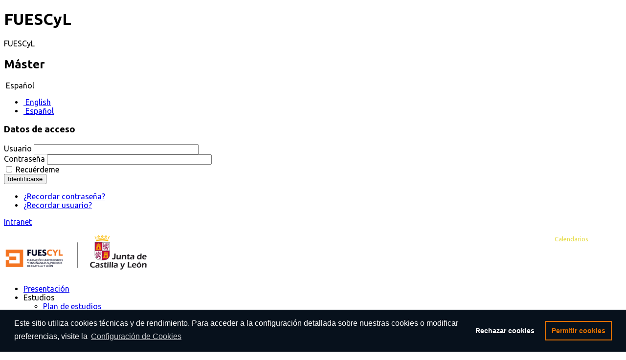

--- FILE ---
content_type: text/html; charset=utf-8
request_url: https://fuescyl.com/master/profesorado-master/item/2175?
body_size: 11899
content:
    


<!DOCTYPE html>
<html prefix="og: http://ogp.me/ns#"  lang="es-es">
<head>
	<base href="https://fuescyl.com/master/profesorado-master/item/2175" />
	<meta http-equiv="content-type" content="text/html; charset=utf-8" />
	<meta name="keywords" content="musica, danza, teatro, TCUE, Movilidad, FUESCYL, epdcyl, esadcyl" />
	<meta name="author" content="Super User" />
	<meta property="og:url" content="https://fuescyl.com/master/profesorado-master/item/2175" />
	<meta property="og:type" content="article" />
	<meta property="og:title" content="Ángela Segovia" />
	<meta property="og:description" content="Ángela Segovia &amp;nbsp; Escritora, poeta e investigadora Es autora de los libros&amp;nbsp;¿Te duele?&amp;nbsp;(V Premio de Poesía Joven Félix Grande, 2009);&amp;nbsp;de paso a la ya tan&amp;nbsp;(ártese quien pueda ed., 2013);&amp;nbsp;La curva se volvió barricada (La uña rota, 2016) que recibió el Premio Nacional de Lit..." />
	<meta name="twitter:card" content="summary" />
	<meta name="twitter:title" content="Ángela Segovia" />
	<meta name="twitter:description" content="Ángela Segovia &amp;nbsp; Escritora, poeta e investigadora Es autora de los libros&amp;nbsp;¿Te duele?&amp;nbsp;(V Premio de Poesía Joven Félix Grande, 2009);&amp;nbsp;de paso a la ya tan&amp;nbsp;(ártese quien pueda ed...." />
	<meta name="description" content="Ángela Segovia &amp;nbsp; Escritora, poeta e investigadora Es autora de los libros&amp;nbsp;¿Te duele?&amp;nbsp;(V Premio de Poesía Joven Félix Grande, 2009);&amp;nbs..." />
	<meta name="generator" content="SmartAddons.Com - the high quality products!" />
	<title>Ángela Segovia</title>
	<link href="/master/profesorado-master/item/2175-angela-segovia" rel="canonical" />
	<link href="/index.php?option=com_ajax&plugin=arktypography&format=json" rel="stylesheet" type="text/css" />
	<link href="https://cdn.jsdelivr.net/npm/magnific-popup@1.1.0/dist/magnific-popup.min.css" rel="stylesheet" type="text/css" />
	<link href="https://cdn.jsdelivr.net/npm/simple-line-icons@2.4.1/css/simple-line-icons.css" rel="stylesheet" type="text/css" />
	<link href="/components/com_k2/css/k2.css?v=2.10.3&b=20200429" rel="stylesheet" type="text/css" />
	<link href="/plugins/content/responsive-tables/responsive-tables.css" rel="stylesheet" type="text/css" />
	<link href="/plugins/system/jce/css/content.css?aa754b1f19c7df490be4b958cf085e7c" rel="stylesheet" type="text/css" />
	<link href="/templates/sj_university2/asset/bootstrap/css/bootstrap.min.css" rel="stylesheet" type="text/css" />
	<link href="/templates/sj_university2/css/template-wine.css" rel="stylesheet" type="text/css" />
	<link href="/templates/sj_university2/css/system/pattern.css" rel="stylesheet" type="text/css" />
	<link href="/templates/sj_university2/css/your_css.css" rel="stylesheet" type="text/css" />
	<link href="/templates/sj_university2/asset/fonts/awesome/css/font-awesome.min.css" rel="stylesheet" type="text/css" />
	<link href="/templates/sj_university2/css/responsive.css" rel="stylesheet" type="text/css" />
	<link href="https://fonts.googleapis.com/css?family=Ubuntu:300,400,500,700&amp;subset=latin,latin-ext" rel="stylesheet" type="text/css" />
	<link href="https://fuescyl.com/media/editors/arkeditor/css/squeezebox.css" rel="stylesheet" type="text/css" />
	<link href="/media/mod_languages/css/template.css" rel="stylesheet" type="text/css" />
	<link href="/plugins/system/ytshortcodes/assets/css/shortcodes.css" rel="stylesheet" type="text/css" />
	<link href="/media/widgetkit/wk-styles-4c61fcc8.css" rel="stylesheet" type="text/css" id="wk-styles-css" />
	<style type="text/css">

                        /* K2 - Magnific Popup Overrides */
                        .mfp-iframe-holder {padding:10px;}
                        .mfp-iframe-holder .mfp-content {max-width:100%;width:100%;height:100%;}
                        .mfp-iframe-scaler iframe {background:#fff;padding:10px;box-sizing:border-box;box-shadow:none;}
                    .container{width:1200px}body{font-family:Ubuntu}
	</style>
	<script src="/media/jui/js/jquery.min.js?2bca3c59ca5b27ce6e9f13d922ece65a" type="text/javascript"></script>
	<script src="/media/jui/js/jquery-noconflict.js?2bca3c59ca5b27ce6e9f13d922ece65a" type="text/javascript"></script>
	<script src="/media/jui/js/jquery-migrate.min.js?2bca3c59ca5b27ce6e9f13d922ece65a" type="text/javascript"></script>
	<script src="https://cdn.jsdelivr.net/npm/magnific-popup@1.1.0/dist/jquery.magnific-popup.min.js" type="text/javascript"></script>
	<script src="/media/k2/assets/js/k2.frontend.js?v=2.10.3&b=20200429&sitepath=/" type="text/javascript"></script>
	<script src="https://fuescyl.com/templates/sj_university2/asset/bootstrap/js/bootstrap.min.js" type="text/javascript"></script>
	<script src="https://fuescyl.com/templates/sj_university2/js/keepmenu.js" type="text/javascript"></script>
	<script src="https://fuescyl.com/templates/sj_university2/js/jquery.prettyPhoto.js" type="text/javascript"></script>
	<script src="https://fuescyl.com/templates/sj_university2/js/yt-script.js" type="text/javascript"></script>
	<script src="https://fuescyl.com/templates/sj_university2/menusys/class/moo/assets/jquery.moomenu.js" type="text/javascript"></script>
	<script src="https://fuescyl.com/templates/sj_university2/menusys/class/common/js/jquery.easing.1.3.js" type="text/javascript"></script>
	<script src="https://fuescyl.com/media/editors/arkeditor/js/jquery.easing.min.js" type="text/javascript"></script>
	<script src="https://fuescyl.com/media/editors/arkeditor/js/squeezebox.min.js" type="text/javascript"></script>
	<!--[if lt IE 9]><script src="/media/system/js/html5fallback.js?2bca3c59ca5b27ce6e9f13d922ece65a" type="text/javascript"></script><![endif]-->
	<script src="https://fuescyl.com/plugins/system/ytshortcodes/assets/js/prettify.js" type="text/javascript"></script>
	<script src="https://fuescyl.com/plugins/system/ytshortcodes/assets/js/shortcodes.js" type="text/javascript"></script>
	<script src="/media/widgetkit/uikit2-1213a056.js" type="text/javascript"></script>
	<script src="/media/widgetkit/wk-scripts-4b294022.js" type="text/javascript"></script>
	<script type="application/ld+json">

                {
                    "@context": "https://schema.org",
                    "@type": "Article",
                    "mainEntityOfPage": {
                        "@type": "WebPage",
                        "@id": "https://fuescyl.com/master/profesorado-master/item/2175-angela-segovia"
                    },
                    "url": "https://fuescyl.com/master/profesorado-master/item/2175-angela-segovia",
                    "headline": "Ángela Segovia",
                    "datePublished": "2022-10-24 15:07:30",
                    "dateModified": "2023-10-04 11:06:58",
                    "author": {
                        "@type": "Person",
                        "name": "Super User",
                        "url": "https://fuescyl.com/master/profesorado-master/itemlist/user/849-superuser"
                    },
                    "publisher": {
                        "@type": "Organization",
                        "name": "FuesCyL",
                        "url": "https://fuescyl.com/",
                        "logo": {
                            "@type": "ImageObject",
                            "name": "FuesCyL",
                            "width": "",
                            "height": "",
                            "url": "https://fuescyl.com/"
                        }
                    },
                    "articleSection": "https://fuescyl.com/master/profesorado-master/itemlist/category/374-profesorado",
                    "keywords": "musica, danza, teatro, TCUE, Movilidad, FUESCYL, epdcyl, esadcyl",
                    "description": "Ángela Segovia Escritora, poeta e investigadora Es autora de los libros ¿Te duele? (V Premio de Poesía Joven Félix Grande, 2009); de paso a la ya tan (ártese quien pueda ed., 2013); La curva se volvió barricada (La uña rota, 2016) que recibió el Premio Nacional de Literatura, modalidad Poesía Joven, en 2017; Amor divino (La uña rota, 2018); Pusieron debajo de mi mare un magüey (La uña rota, 2020) y Mi paese salvaje (La uña rota, 2021). Tradujo el libro CO CO CO U, de Luz Pichel (La uña rota, 2017). Desde septiembre de 2014 a septiembre de 2016 fue becaria de creación del Ayuntamiento de Madrid en la Residencia de Estudiantes. En 2019 obtuvo la beca de la Fundación Villalar con el proyecto Apariciones de una cabaña en el bosque.",
                    "articleBody": "Ángela Segovia Escritora, poeta e investigadora Es autora de los libros ¿Te duele? (V Premio de Poesía Joven Félix Grande, 2009); de paso a la ya tan (ártese quien pueda ed., 2013); La curva se volvió barricada (La uña rota, 2016) que recibió el Premio Nacional de Literatura, modalidad Poesía Joven, en 2017; Amor divino (La uña rota, 2018); Pusieron debajo de mi mare un magüey (La uña rota, 2020) y Mi paese salvaje (La uña rota, 2021). Tradujo el libro CO CO CO U, de Luz Pichel (La uña rota, 2017). Desde septiembre de 2014 a septiembre de 2016 fue becaria de creación del Ayuntamiento de Madrid en la Residencia de Estudiantes. En 2019 obtuvo la beca de la Fundación Villalar con el proyecto Apariciones de una cabaña en el bosque."
                }
                
	</script>
	<script type="text/javascript">
;(function()
				{
					if(typeof jQuery == 'undefined')
						return;
					
					jQuery(function($)
					{
						if($.fn.squeezeBox)
						{
							$( 'a.modal' ).squeezeBox({ parse: 'rel' });
				
							$( 'img.modal' ).each( function( i, el )
							{
								$(el).squeezeBox({
									handler: 'image',
									url: $( el ).attr( 'src' )
								});
							})
						}
						else if(typeof(SqueezeBox) !== 'undefined')
						{
							$( 'img.modal' ).each( function( i, el )
							{
								SqueezeBox.assign( el, 
								{
									handler: 'image',
									url: $( el ).attr( 'src' )
								});
							});
						}
						
						function jModalClose() 
						{
							if(typeof(SqueezeBox) == 'object')
								SqueezeBox.close();
							else
								ARK.squeezeBox.close();
						}
					
					});
				})();
	</script>
	<script type="text/javascript">var TMPL_NAME = "sj_university2";var TMPL_COOKIE = ["bgimage","themecolor","templateLayout","menustyle","activeNotice","typelayout"];</script>


    <meta name="HandheldFriendly" content="true"/>
	<meta name="format-detection" content="telephone=no">
	<meta name="apple-mobile-web-app-capable" content="YES" />
    <meta http-equiv="content-type" content="text/html; charset=utf-8" />
	
	<!-- META FOR IOS & HANDHELD -->
			<meta name="viewport" content="width=device-width, initial-scale=1.0, user-scalable=yes"/>
		
	<!-- LINK FOR FAVICON -->
			<link rel="icon" type="image/x-icon" href="/images/01Portada/favicon.ico" />
    	
    <link rel="stylesheet" type="text/css" href="//cdnjs.cloudflare.com/ajax/libs/cookieconsent2/3.1.0/cookieconsent.min.css" />
	<script src="//cdnjs.cloudflare.com/ajax/libs/cookieconsent2/3.1.0/cookieconsent.min.js"></script>
	<script>

	window.addEventListener("load", function(){
	window.cookieconsent.initialise({
	  "palette": {
		"popup": {
		  "background": "#07111c"
		},
		 "button": {
      "background": "transparent",
      "border": "#e17000",
      "text": "#e17000"
    }
  },
  "type": "opt-in",
  "content": {
    "message": "Este sitio utiliza cookies técnicas y de rendimiento. Para acceder a la configuración detallada sobre nuestras cookies o modificar preferencias, visite la ",
    "allow": "Permitir cookies",
    "deny": "Rechazar cookies",
    "link": "Configuración de Cookies",
    "href": "https://fuescyl.com/politica-de-cookies"
	  },
        onInitialise: function (status) {
          var type = this.options.type;
          var didConsent = this.hasConsented();
          if (type == 'opt-in' && didConsent) {
           
          }
          if (type == 'opt-out' && !didConsent) {
               
          }
        },
 
onStatusChange: function(status, chosenBefore) {
  var type = this.options.type;
  var didConsent = this.hasConsented();
  if (type == 'opt-in' && didConsent) {
    // enable cookies
  }
  if (type == 'opt-out' && !didConsent) {
       
  }
},
 
onRevokeChoice: function() {
  var type = this.options.type;
  if (type == 'opt-in') {
      
  }
  if (type == 'opt-out') {
    // enable cookies
  }
}
	
	})
	
});
	</script>
	<!-- Google Analytics -->
	<script>
	function getCookie(name) {
		console.log(name);
		var value = "; " + document.cookie;
		var parts = value.split("; " + name + "=");
		if (parts.length == 2) return parts.pop().split(";").shift();
	}
	
	function delete_cookie_ga(name) {
		console.log ("dELETE GA" + name);
		document.cookie = name + '=; Path=/; Domain=.fuescyl.com; Expires=Thu, 01 Jan 1970 00:00:01 GMT;';
	}
	 
		function delete_cookie(name) {
			console.log ("dELETE" + name);
		document.cookie = name + '=; Path=/; Domain=fuescyl.com; Expires=Thu, 01 Jan 1970 00:00:01 GMT;';
	}
	
	if (typeof getCookie('cookieconsent_status')==  "undefined" || getCookie('cookieconsent_status')=='deny') {
		console.log('delete');
		delete_cookie_ga('_ga');
		delete_cookie_ga('_gid');
		delete_cookie('_gat');
	} else if (getCookie('cookieconsent_status')=="allow") {
		console.log("create ga");
	(function(i,s,o,g,r,a,m){i['GoogleAnalyticsObject']=r;i[r]=i[r]||function(){
	(i[r].q=i[r].q||[]).push(arguments)},i[r].l=1*new Date();a=s.createElement(o),
	m=s.getElementsByTagName(o)[0];a.async=1;a.src=g;m.parentNode.insertBefore(a,m)
	})(window,document,'script','//www.google-analytics.com/analytics.js','ga');

	ga('create', 'UA-37067355-1', 'auto');
	ga('send', 'pageview');
	}
	</script>
	<!-- End Google Analytics -->

	
	
<!-- Matomo -->
<script type="text/javascript">
  var _paq = window._paq = window._paq || [];
  /* tracker methods like "setCustomDimension" should be called before "trackPageView" */
  _paq.push(["setDocumentTitle", document.domain + "/" + document.title]);
  _paq.push(["setDomains", ["*.fuescyl.com"]]);
  _paq.push(['trackPageView']);
  _paq.push(['enableLinkTracking']);
  (function() {
    var u="//estadisticas.fuescyl.com/";
    _paq.push(['setTrackerUrl', u+'matomo.php']);
    _paq.push(['setSiteId', '3']);
    var d=document, g=d.createElement('script'), s=d.getElementsByTagName('script')[0];
    g.type='text/javascript'; g.async=true; g.src=u+'matomo.js'; s.parentNode.insertBefore(g,s);
  })();
</script>
<!-- End Matomo Code -->
<script type="text/javascript">
window.addEvent("domready", function() {
new Request({url: "https://fuescyl.com/index.php?option=com_jak2filter&view=cron", method: "get"}).send();
});
</script>
</head>
<body id="bd" class="home-layout1 res" >
<h1 class='sr-only'>FUESCyL</h1>
<span class="sr-only">FUESCyL</span>
<h2 class="sr-only">Máster</h2>
	
	<div id="yt_wrapper" class="layout-wide">
		
		<header id="yt_header" class="block">						<div class="container">
							<div class="row">
									<div id="top1"  class="col-md-8 hidden-sm hidden-xs" >
			
		</div>
				<div id="top2"  class="col-md-4 " >
			    	
	<div class="module  me-language  " >
	    	    <div class="modcontent clearfix">
			<div class="mod-languages ">

	
		<a class="dropdown-toggle"  >
																									<img src="/media/mod_languages/images/es.gif" alt="" /><!-- MOD -->
						<!-- 																'.gif', $language->title_native, array('title' => $language->title_native), true) -->
						Español															<i class="fa fa-angle-down"></i>
		</a>
		<ul class="dropdown-menu " >
									<li class="" >
					<a lang="en" href="/en/masters/teaching-staff"> <!-- MOD LANG ANYADIDO--> 
													<img src="/media/mod_languages/images/en.gif" alt="" /><!-- MOD -->
							<!-- 																'.gif', $language->title_native, array('title' => $language->title_native), true) -->
							English 											</a>
				</li>
												<li class="lang-active" >
					<a lang="es" href="/master/profesorado-master"> <!-- MOD LANG ANYADIDO--> 
													<img src="/media/mod_languages/images/es.gif" alt="" /><!-- MOD -->
							<!-- 																'.gif', $language->title_native, array('title' => $language->title_native), true) -->
							Español											</a>
				</li>
							</ul>
	

</div>

<script type="text/javascript">
jQuery(document).ready(function($) {
	var ua = navigator.userAgent,
	_device = (ua.match(/iPad/i)||ua.match(/iPhone/i)||ua.match(/iPod/i)) ? "smartphone" : "desktop";
	
	if(_device == "desktop") {
		$(".mod-languages").bind('hover', function() {
			$(this).children(".dropdown-toggle").addClass(function(){
				if($(this).hasClass("open")){
					$(this).removeClass("open");
					return "";
				}
				return "open";
			});
			$(this).children(".dropdown-menu").slideToggle();
		});
	}else{
		$('.mod-languages .dropdown-toggle').bind('touchstart', function(){
			$('.mod-languages .dropdown-menu').toggle();
		});
	}
});
</script>	    </div>
	</div>
        	
	<div class="module  me-login " >
	    	    <div class="modcontent clearfix">
			
<div class="yt-loginform">
	<div class="yt-login">
		
		<div id="myLogin" class="modal fade" tabindex="-1" role="dialog"  aria-hidden="true">
			<div class="modal-dialog">
				<div class="modal-content">
					<h3 class="title">Datos de acceso  </h3>
					<form action="/master/profesorado-master" method="post" id="login-form" >
												<div class="userdata">
							<div id="form-login-username" class="form-group">
								<label for="modlgn-username">Usuario</label>
								<input id="modlgn-username" type="text" name="username" class="inputbox"  size="40" />
							</div>
							<div id="form-login-password" class="form-group">
								<label for="modlgn-passwd">Contraseña</label>
								<input id="modlgn-passwd" type="password" name="password" class="inputbox" size="40"  />
							</div>
							
							<div id="form-login-remember" class="form-group ">
								<input id="modlgn-remember" type="checkbox" name="remember" value="1"/>
								<label for="modlgn-remember" class="control-label">Recuérdeme</label> 
							</div>
							
							
							<div id="form-login-submit" class="control-group">
								<div class="controls">
									<button type="submit" tabindex="3" name="Submit" class="button">Identificarse</button>
								</div>
							</div>
							
							<input type="hidden" name="option" value="com_users" />
							<input type="hidden" name="task" value="user.login" />
							<input type="hidden" name="return" value="aW5kZXgucGhwP0l0ZW1pZD0yMTEy" />
							<input type="hidden" name="2ad01d3d875f8d386e7b80d77cbf235d" value="1" />						</div>
						<ul class="listinline listlogin">
							<li>
								<a href="/registro?view=reset">
								¿Recordar contraseña?</a>
							</li>
							<li>
								<a href="/registro?view=remind">
								¿Recordar usuario?</a>
							</li>
							
						</ul>
												
					</form>
		
					<!--<a href="/registro" onclick="showBox('yt_register_box','jform_name',this, window.event || event);return false;" class="btReverse">Create an account</a>-->
				</div>
			</div>
		</div>
		<a class="login-switch" data-toggle="modal" href="#myLogin" title="">
		  
		  Intranet		</a>

	</div>
	
</div>

	    </div>
	</div>
    
<div class="mod-calendarios">
  <a class="dropdown-toggle" href="#">
    <i class="fa fa-calendar" aria-hidden="true"></i>
    <span style="margin-left: 5px;">Calendarios</span>
    <i class="fa fa-angle-down"></i>
  </a>

  <ul class="dropdown-menu" style="display: none;">
    <li>
      <a href="/master/calendario-academico">Calendario académico</a>
    </li>
    <li>
      <a href="/master/calendario-de-evaluacion">Calendario de evaluación</a>
    </li>
  </ul>
</div>

<style>
  .mod-calendarios {
    position: relative;
    float: right;
    line-height: 50px;
    height: 50px;
    margin: 0 5px;
  }

  .mod-calendarios .dropdown-toggle {
    color: #e6dc48;
    font-size: 13px;
    text-decoration: none;
    cursor: pointer;
  }

  .mod-calendarios .dropdown-menu {
    position: absolute;
    right: 0;
    background-color: #222;
    list-style: none;
    margin: 0;
    padding: 5px 0;
    border-radius: 4px;
    min-width: 220px;
    z-index: 9999;
  }

  .mod-calendarios .dropdown-menu li a {
    display: block;
    color: #e6dc48;
    padding: 8px 15px;
    text-decoration: none;
  }

  .mod-calendarios .dropdown-menu li a:hover {
    background-color: #333;
  }
</style>

<script type="text/javascript">
jQuery(document).ready(function($) {
  var ua = navigator.userAgent,
      _device = (ua.match(/iPad/i) || ua.match(/iPhone/i) || ua.match(/iPod/i)) ? "smartphone" : "desktop";

  if (_device == "desktop") {
    $(".mod-calendarios").hover(
      function() {
        $(this).children(".dropdown-toggle").addClass("open");
        $(this).children(".dropdown-menu").stop(true, true).slideDown(200);
      },
      function() {
        $(this).children(".dropdown-toggle").removeClass("open");
        $(this).children(".dropdown-menu").stop(true, true).slideUp(200);
      }
    );
  } else {
    $('.mod-calendarios .dropdown-toggle').on('touchstart', function(e) {
      e.preventDefault();
      $(this).siblings('.dropdown-menu').slideToggle();
    });
  }
});
</script>



<!-- <div><a href="/master/calendario-academico" style="vertical-align: center; position: relative; float: right; line-height: 50px; height: 50px; color: #e6dc48; font-size: 13px; margin: 0 5px;"><i class="fa fa-calendar" aria-hidden="true"></i><span>Calendario académico</span></a></div> -->

		</div>
									</div>
						</div>
						
                    </header>			<nav id="yt_menuwrap" class="block">						<div class="container">
							<div class="row">
									<div id="yt_logo" class="col-md-3 col-sm-12"  >
						
			<a class="logo" href="/" title="FuesCyL">
				<img data-placeholder="no" src="https://fuescyl.com/images/01Portada/logo.png" alt="FuesCyL" style="width:300px;height:100px;"  />
			</a>
           
                </div>
				<div id="yt_mainmenu" class="col-md-9 col-sm-12 "  >
			<ul id="moonavigator" class="navi">
<li class="level1 first ">
	<a title="Presentación" class="level1 first  item-link" href="/master/presentacion-master"><span class="menu-title">Presentación</span></a>	</li>


<li class="level1 havechild ">
	<div title="Estudios" class="level1 havechild  item-link separator"><span class="menu-title">Estudios</span></div>	<ul class="level2 subnavi" >
<li class="level2 first ">
	<a title="Plan de estudios" class="level2 first  item-link" href="/master/plan-estudios"><span class="menu-title">Plan de estudios</span></a>	</li>


<li class="level2 ">
	<a title="Módulo I. Pensamiento y Sociedad Contemporánea" class="level2  item-link" href="/master/modulo-i-pensamiento-y-sociedad-contemporanea-master"><span class="menu-title">Módulo I. Pensamiento y Sociedad Contemporánea</span></a>	</li>


<li class="level2 ">
	<a title="Módulo II. Poéticas contemporáneas" class="level2  item-link" href="/master/modulo-ii-poeticas-contemporaneas-master"><span class="menu-title">Módulo II. Poéticas contemporáneas</span></a>	</li>


<li class="level2 ">
	<a title="Módulo III. Trabajo Fin de Máster y Prácticas Externas" class="level2  item-link" href="/master/modulo-iii-trabajo-fin-de-master-y-practicas-externas-master"><span class="menu-title">Módulo III. Trabajo Fin de Máster y Prácticas Externas</span></a>	</li>


<li class="level2 last ">
	<a title="Calendario académico" class="level2 last  item-link" href="/master/calendario-academico"><span class="menu-title">Calendario académico</span></a>	</li>

</ul></li>


<li class="level1 ">
	<a title="Docentes" class="level1  item-link" href="/master/profesorado-master"><span class="menu-title">Docentes</span></a>	</li>


<li class="level1 havechild ">
	<div title="Admisión y Matrícula" class="level1 havechild  item-link separator"><span class="menu-title">Admisión y Matrícula</span></div>	<ul class="level2 subnavi" >
<li class="level2 first ">
	<a title="Admisión" class="level2 first  item-link" href="/master/admision-master"><span class="menu-title">Admisión</span></a>	</li>


<li class="level2 last ">
	<a title="Matrícula" class="level2 last  item-link" href="/master/matricula-master"><span class="menu-title">Matrícula</span></a>	</li>

</ul></li>


<li class="level1 ">
	<a title="Prácticas" class="level1  item-link" href="/master/practicas-master"><span class="menu-title">Prácticas</span></a>	</li>


<li class="level1 last havechild ">
	<div title="Calidad" class="level1 last havechild  item-link separator"><span class="menu-title">Calidad</span></div>	<ul class="level2 subnavi" >
<li class="level2 first ">
	<a title="Sistema de Garantía de Calidad" class="level2 first  item-link" href="/master/calidad-master"><span class="menu-title">Sistema de Garantía de Calidad</span></a>	</li>

</ul></li>

</ul>	
	<script type="text/javascript">
		jQuery(function($){
						
            $('#moonavigator').moomenu({ 
            	'wrap':'#yt_menuwrap .container',
            	'easing': 'easeInOutCirc',
				'speed': '',
				'justify':'left'
            });
	    });
	</script>
	
		<div id="yt-responivemenu" class="yt-resmenu ">
			<button data-target=".nav-collapse" data-toggle="collapse" class="btn btn-navbar collapsed" type="button">
				<i class="fa fa-bars"></i> Menu			</button>
			<div id="resmenu_sidebar" class="nav-collapse collapse" >
				<ul class="nav resmenu">
				    <li><a title="Presentación" href='/master/presentacion-master'>Presentación</a>        </li>
        <li class="haveChild level1"><a title="Estudios" href="#1">Estudios</a>							<span class="menuress-toggle"></span>
            				<div class="res-wrapnav">
				<ul class="nav">
			    <li><a title="Plan de estudios" href='/master/plan-estudios'>Plan de estudios</a>        </li>
        <li><a title="Módulo I. Pensamiento y Sociedad Contemporánea" href='/master/modulo-i-pensamiento-y-sociedad-contemporanea-master'>Módulo I. Pensamiento y Sociedad Contemporánea</a>        </li>
        <li><a title="Módulo II. Poéticas contemporáneas" href='/master/modulo-ii-poeticas-contemporaneas-master'>Módulo II. Poéticas contemporáneas</a>        </li>
        <li><a title="Módulo III. Trabajo Fin de Máster y Prácticas Externas" href='/master/modulo-iii-trabajo-fin-de-master-y-practicas-externas-master'>Módulo III. Trabajo Fin de Máster y Prácticas Externas</a>        </li>
        <li><a title="Calendario académico" href='/master/calendario-academico'>Calendario académico</a>        </li>
    				</ul>
				</div>
			</li>
            <li><a title="Docentes" href='/master/profesorado-master'>Docentes</a>        </li>
        <li class="haveChild level1"><a title="Admisión y Matrícula" href="#1">Admisión y Matrícula</a>							<span class="menuress-toggle"></span>
            				<div class="res-wrapnav">
				<ul class="nav">
			    <li><a title="Admisión" href='/master/admision-master'>Admisión</a>        </li>
        <li><a title="Matrícula" href='/master/matricula-master'>Matrícula</a>        </li>
    				</ul>
				</div>
			</li>
            <li><a title="Prácticas" href='/master/practicas-master'>Prácticas</a>        </li>
        <li class="haveChild level1"><a title="Calidad" href="#1">Calidad</a>							<span class="menuress-toggle"></span>
            				<div class="res-wrapnav">
				<ul class="nav">
			    <li><a title="Sistema de Garantía de Calidad" href='/master/calidad-master'>Sistema de Garantía de Calidad</a>        </li>
    				</ul>
				</div>
			</li>
        				</ul>
			</div>
			
		</div>
	<script type="text/javascript">
	
	/*jQuery(document).click(function (e) {
		if (!jQuery(e.target).hasClass("nav-collapse") && jQuery(e.target).parents(".nav-collapse").length === 0) {
				jQuery('#resmenu_sidebar').removeClass('in');
		}
	});*/
	
	jQuery(document).ready(function($) {
		$('.btn-navbar').click(function(){
				$(this).children().toggleClass('fa-times');
		});
		$("ul.resmenu li.haveChild").each(function() {
			$(this).children(".res-wrapnav").css('display', 'none');
			var ua = navigator.userAgent,
			event = (ua.match(/iPad/i)) ? "touchstart" : "click";
			$(this).children(".menuress-toggle").bind(event, function() {
				
				$(this).siblings(".res-wrapnav").slideDown(350);
				$(this).parent().siblings("li").children(".res-wrapnav").slideUp(350);
				$(this).parent().siblings("li").removeClass("active");
				
				$(this).parent().addClass(function(){
					if($(this).hasClass("active")){
						$(this).removeClass("active");
						$(this).children(".res-wrapnav").slideToggle();
						return "";
					}
					return "active";
				});
				
				
			});
			
		});
		
	});
</script>        </div>
									</div>
						</div>
						
                    </nav>			<section id="yt_spotlight1" class="block">						<div class="container">
							<div class="row">
									<div id="slideshow"  class="col-sm-12" >
			<jot slideshow s style=""></jot>
<p><img src="/images/14Master/hoja_4.jpg" alt="Selecci&oacute;n 203" width="100%" height="NaN" /></p>
<jot slideshow e></jot>
		</div>
									</div>
						</div>
						
                    </section>			<section id="yt_breadcrumb" class="block">						<div class="container">
							<div class="row">
									<div id="breadcrumb"  class="col-sm-12" >
			    	
	<div class="module   " >
	    	    <div class="modcontent clearfix">
			
<ul class="breadcrumb ">
	<li class="active"><i class="fa fa-home" rel="tooltip" title="Está aquí: "></i></li><li><a href="/" class="pathway">Inicio</a><span class="divider"><img src="/templates/sj_university2/images/system/arrow.png" alt="" /></span></li><li><a href="/master" class="pathway">Máster</a><span class="divider"><img src="/templates/sj_university2/images/system/arrow.png" alt="" /></span></li><li><a href="/master/profesorado-master" class="pathway">Profesorado</a><span class="divider"><img src="/templates/sj_university2/images/system/arrow.png" alt="" /></span></li><li><a href="/master/profesorado-master/itemlist/category/374-profesorado" class="pathway">Profesorado</a><span class="divider"><img src="/templates/sj_university2/images/system/arrow.png" alt="" /></span></li><li class="active"><span>Ángela Segovia</span></li></ul>
	    </div>
	</div>
    
		</div>
									</div>
						</div>
						
                    </section>			<section id="content" class="  no-left no-right block com_k2">						
						<div  class="container">
							<div  class="row">
								<aside id="content_left" class="col-md-3 col-sm-12 hidden"></aside> <div id="content_main" class="col-sm-12">			<div id="system-message-container">
	</div>

         		<div id="maintop3"   >
			    	
	<div class="module  " >
	    	    <div class="modcontent clearfix">
			
<!--<div style="width: 100%; text-align: left; color: #842a59; font-size: smaller;"><em class="fa fa-info-circle" style="font-size: 15px;" data-mce-empty="1">&nbsp;</em><a href="https://www.boe.es/diario_boe/txt.php?id=BOE-A-2019-73" target="_blank" rel="noopener">Máster homologado por el Ministerio de Educación y Formación Profesional. Orden EFP/1444/2018 de 19 de diciembre de 2018</a></div>--><hr style="height: 2px; background: #cdcdcd; border-top-color: #ddd; margin: 0;" />
<h2>&nbsp;</h2>
<h1 style="color: #842a59;">PROFESORADO</h1>
	    </div>
	</div>
    
		</div>
		         <div id="yt_component">
             <!-- Start K2 Item Layout -->
<span id="startOfPageId2175"></span>

<div id="k2Container" class="itemView">

	<!-- Plugins: BeforeDisplay -->
	
	<!-- K2 Plugins: K2BeforeDisplay -->
	
	<div class="itemHeader">

		
	  
		
  </div>

  <!-- Plugins: AfterDisplayTitle -->
  
  <!-- K2 Plugins: K2AfterDisplayTitle -->
  
	  <div class="itemToolbar">
		<ul>
			
			
			
			
			
			
					</ul>
		<div class="clr"></div>
  </div>
	
	
  <div class="itemBody">

	  <!-- Plugins: BeforeDisplayContent -->
	  
	  <!-- K2 Plugins: K2BeforeDisplayContent -->
	  
	  
	  	  <!-- Item text -->
	  <div class="itemFullText">
	  	<h2 style="text-align: center;"><span style="color: #842a59;">Ángela Segovia</span></h2>
<hr style="height: 2px; background: #842a59; border-top-color: #ddd; margin: 0;" />
<p>&nbsp;</p>
<p style="text-align: justify;"><img src="/images/14Master/Profesorado/Ángela_Segovia.jpg" alt="Ángela Segovia" width="334" height="223" style="margin: 10px; float: left;" /></p>
<p><strong>Escritora, poeta e investigadora</strong></p>
<p>Es autora de los libros&nbsp;<em>¿Te duele?&nbsp;</em>(V Premio de Poesía Joven Félix Grande, 2009);&nbsp;<em>de paso a la ya tan</em>&nbsp;(ártese quien pueda ed., 2013);&nbsp;<em>La curva se volvió barricada (</em>La uña rota, 2016) que recibió el Premio Nacional de Literatura, modalidad Poesía Joven, en 2017;&nbsp;<em>Amor divino&nbsp;</em>(La uña rota, 2018);&nbsp;<em>Pusieron debajo de mi mare un magüey&nbsp;</em>(La uña rota, 2020) y&nbsp;<em>Mi paese salvaje&nbsp;</em>(La uña rota, 2021). Tradujo el libro&nbsp;<em>CO CO CO U</em>, de Luz Pichel (La uña rota, 2017). Desde septiembre de 2014 a septiembre de 2016 fue becaria de creación del Ayuntamiento de Madrid en la Residencia de Estudiantes. En 2019 obtuvo la beca de la Fundación Villalar con el proyecto&nbsp;<em>Apariciones de una cabaña en el bosque</em>.&nbsp;</p>	  </div>
	  
		<div class="clr"></div>

	  
		
	  <!-- Plugins: AfterDisplayContent -->
	  
	  <!-- K2 Plugins: K2AfterDisplayContent -->
	  
	  <div class="clr"></div>
  </div>

    <div class="itemLinks">

		
	  
	  
		<div class="clr"></div>
  </div>
  
		<!-- Social sharing -->
	<div class="itemSocialSharing">

				<!-- Twitter Button -->
		<div class="itemTwitterButton">
			<a href="https://twitter.com/share" class="twitter-share-button" data-count="horizontal">
				Tweet			</a>
					</div>
		
				<!-- Facebook Button -->
		<div class="itemFacebookButton">
			<div id="fb-root"></div>
			<script type="text/javascript">
				if (getCookie('cookieconsent_status')=="allow") {
					(function(d, s, id) {
					  var js, fjs = d.getElementsByTagName(s)[0];
					  if (d.getElementById(id)) return;
					  js = d.createElement(s); js.id = id;
					  js.src = "//connect.facebook.net/en_US/all.js#xfbml=1";
					  fjs.parentNode.insertBefore(js, fjs);
					}(document, 'script', 'facebook-jssdk'));
				}
			</script>
			<div class="fb-like" data-send="false" data-width="200" data-show-faces="true"></div>
		</div>
		
		
		<div class="clr"></div>
	</div>
	
  
  
	
  
	<div class="clr"></div>

  
  
  
  <!-- Plugins: AfterDisplay -->
  
  <!-- K2 Plugins: K2AfterDisplay -->
  
  
 
		<div class="itemBackToTop">
		<a class="k2Anchor" href="/master/profesorado-master/item/2175-angela-segovia#startOfPageId2175">
			volver arriba		</a>
	</div>
	
	<div class="clr"></div>
</div>
<!-- End K2 Item Layout -->

<!-- JoomlaWorks "K2" (v2.10.3) | Learn more about K2 at https://getk2.org -->
        </div>
		</div> <aside id="content_right" class="col-md-3 col-sm-12 hidden"></aside> 							</div >
						</div >
						
                    </section>					<section id="yt_spotlight4" class="block">						<div class="container">
							<div class="row">
									<div id="top6"  class="col-sm-12" >
			    	
	<div class="module  " >
	    	    <div class="modcontent clearfix">
			
<p style="text-align: justify;"><blockquote class="yt-boxquote pull-left" style="width:auto;border-color:#801f54;color:#ffffff"><span style="font-size: 16px;">Se trabaja sobre uno mismo para obligarse a desarrollar las cosas de forma cada vez m&aacute;s aguda</span><small>Francis Bacon</small></blockquote>
	    </div>
	</div>
    
		</div>
									</div>
						</div>
						
                    </section>			<section id="yt_spotlight7" class="block">						<div class="container">
							<div class="row">
									<div id="top11"  class="col-md-9 col-sm-12" >
			    	
	<div class="module  " >
	    	    <div class="modcontent clearfix">
			<div class="search">
	<form action="/master/profesorado-master" method="post" class="form-inline" role="search" style="display: flex; align-items: center; gap: 5px;">
		<label for="mod-search-searchword833" class="element-invisible" style="color: #e89751; max-width: 250px;">El motor de búsqueda te ayuda a encontrar exactamente lo que buscas. </label> <input name="searchword" id="mod-search-searchword833" maxlength="200"  class="inputbox search-query input-medium" type="search" placeholder="Buscar..." /> <button class="button btn btn-primary" onclick="this.form.searchword.focus();">Buscar</button>		<input type="hidden" name="task" value="search" />
		<input type="hidden" name="option" value="com_search" />
		<input type="hidden" name="Itemid" value="2366" />
	</form>
</div>
	    </div>
	</div>
    
		</div>
				<div id="top12"  class="col-md-3 col-sm-12" >
			    	
	<div class="module  social-icon " >
	    	    <div class="modcontent clearfix">
			
<div class="list-icon">
<div class="yt-socialbt" style="border-radius: 20%;"><a href="http://www.fuescyl.com/?format=feed" target="_blank" rel="noopener" class="sb rss default color"> <i class="fa fa-rss"></i>
<p class="sr-only">RSS</p>
</a></div>
<div class="yt-socialbt" style="border-radius: 20%;"><a href="https://www.facebook.com/Fuescyl/" target="_blank" rel="noopener" class="sb facebook default color"> <i class="fa fa-facebook"></i>
<p class="sr-only">Facebook</p>
</a></div>
<div class="yt-socialbt" style="border-radius: 20%;"><a href="https://twitter.com/fuescyl" target="_blank" rel="noopener" class="sb twitter default color"> <i class="fa fa-twitter"></i>
<p class="sr-only">Twitter</p>
</a></div>
<div class="yt-socialbt" style="border-radius: 20%;"><a href="http://www.linkedin.com/company/fundaci-n-universidades-castilla-y-le-n?trk=company_logo" target="_blank" rel="noopener" class="sb linkedin default color"> <i class="fa fa-linkedin"></i>
<p class="sr-only">Linkedin</p>
</a></div>
<div class="yt-socialbt" style="border-radius: 20%;"><a href="https://www.youtube.com/channel/UCz0Vc0mSKT9CAMIuzYRjR2A" target="_blank" rel="noopener" class="sb youtube default color"> <i class="fa fa-youtube"></i>
<p class="sr-only">YouTube</p>
</a></div>
</div>
	    </div>
	</div>
    
		</div>
									</div>
						</div>
						
                    </section>			<section id="yt_spotlight8" class="block">						<div class="container">
							<div class="row">
									<div id="bottom1"  class="col-md-3 col-sm-6" >
			    	
	<div class="module  " >
	    		    <h3 class="modtitle">Donde Estamos</h3>
	    	    <div class="modcontent clearfix">
			
<p><a href="https://www.google.es/maps/place/Escuela+Superior+de+Arte+Dram%C3%A1tico+de+Castilla+y+Le%C3%B3n/@41.64405,-4.75588,17z/data=!4m7!1m4!3m3!1s0xd476d6ce6cc7839:0x26f026b11ee7f72!2sAv.+Monasterio+de+N.+S%C2%AA+de+Prado,+2,+47015+Valladolid!3b1!3m1!1s0x0000000000000000:0x0b15a1c5f9f6ab30" target="_blank" rel="noopener" title="Escuela Superior de Arte Dramático de Castilla y León"><img src="/images/joomlart/maps/localizacion2.jpg" alt="localizacion2" /></a></p>
	    </div>
	</div>
    
		</div>
				<div id="bottom2"  class="col-sm-9" >
			    	
	<div class="module  get-in-touch " >
	    		    <h3 class="modtitle">ESCUELA SUPERIOR DE ARTE DRAMÁTICO CASTILLA Y LEÓN</h3>
	    	    <div class="modcontent clearfix">
			
<p><span style="color: #ffffff;">Centro Cultural Miguel Delibes &nbsp;</span></p>
<ul>
<li><span style="color: #ffffff;"><span class="lea">Dirección:&nbsp;</span>Avda. del Real Valladolid, 2 47015 Valladolid &nbsp;</span></li>
<li><span style="color: #ffffff;"><span class="lea">Tel:&nbsp;</span>983 26 86 49</span></li>
<li><span style="color: #ffffff;"><span class="lea">Fax:</span> 983 38 67 11&nbsp;</span></li>
<li><span class="lea" style="color: #ffffff;"><span class="lea">Email: <a href="mailto:artedramaticocyl@educa.jcyl.es" style="color: #ffffff;">artedramaticocyl@educa.jcyl.es</a>&nbsp;</span></span></li>
</ul>
<p><span style="color: #ffffff;"></span></p>
	    </div>
	</div>
    
		</div>
									</div>
						</div>
						
                    </section>			<footer id="yt_footer" class="block">						<div class="container">
							<div class="row">
									<div id="yt_copyright" class="col-sm-12"  >
					
       
		
	
					<div class="copyright">
				FUESCYL © 2026 Todos los derechos reservados			</div>
			<div class="designby copyright_middle">
			<a target="_self" title="Contacto General" href="/contacto-general">| Contacto General</a>
			<a target="_self" title="Aviso Legal" href="/aviso-legal">| Aviso Legal</a>
			<a target="_self" title="Política de Privacidad" href="/politica-de-cookies">| Política de Cookies</a>
			<a target="_self" title="Política de Privacidad" href="/politica-de-privacidad">| Política de Privacidad</a>
		</div>
				
		<!-- 
        You CAN NOT remove (or unreadable) those links without permission. Removing the link and template sponsor Please visit smartaddons.com or contact with e-mail (contact@ytcvn.com) If you don't want to link back to smartaddons.com, you can always pay a link removal donation. This will allow you to use the template link free on one domain name. Also, kindly send me the site's url so I can include it on my list of verified users. 
        -->
		
			
        		
                </div>
									</div>
						</div>
						
                    </footer>			        
		
        
	<script type="text/javascript">
		
		jQuery(document).ready(function($){
			var events = 'click';
			
						
			
							
		});
		
		
		
	</script>




	<a id="yt-totop" class="backtotop" href="#"><i class="fa fa-angle-up"></i> Top </a>
    <script type="text/javascript">
		jQuery('.backtotop').click(function () {
			jQuery('body,html').animate({
					scrollTop:0
				}, 1200);
			return false;
		});
    </script>

	



		
	</div>
	

	
<script type="text/javascript">/*joomlatools job scheduler*/
!function(){function e(e,t,n,o){try{o=new(this.XMLHttpRequest||ActiveXObject)("MSXML2.XMLHTTP.3.0"),o.open("POST",e,1),o.setRequestHeader("X-Requested-With","XMLHttpRequest"),o.setRequestHeader("Content-type","application/x-www-form-urlencoded"),o.onreadystatechange=function(){o.readyState>3&&t&&t(o.responseText,o)},o.send(n)}catch(c){}}function t(n){e(n,function(e,o){try{if(200==o.status){var c=JSON.parse(e)
"object"==typeof c&&c["continue"]&&setTimeout(function(){t(n)},1e3)}}catch(u){}})}t("https://fuescyl.com/index.php?option=com_joomlatools&controller=scheduler")}()</script><script  type="text/javascript">
						function jSelectShortcode(text) {
							jQuery("#yt_shorcodes").removeClass("open");
							text = text.replace(/'/g, '"');
							
							//1.Editor Content
							if(document.getElementById('jform_articletext') != null) {
								jInsertEditorText(text, 'jform_articletext');
							}
							if(document.getElementById('jform_description') != null) {
								jInsertEditorText(text, 'jform_description');
							}
							
							//2.Editor K2
							if(document.getElementById('description') != null) {
								jInsertEditorText(text, 'description');
							}
							if(document.getElementById('text') != null) {
								jInsertEditorText(text, 'text');
							}
							
							//3.Editor VirtueMart 
							if(document.getElementById('category_description') != null) {
								jInsertEditorText(text, 'category_description');
							}
							if(document.getElementById('product_desc') != null) {
								jInsertEditorText(text, 'product_desc');
							}
							
							//4.Editor Contact
							if(document.getElementById('jform_misc') != null) {
								jInsertEditorText(text, 'jform_misc');
							}
							
							//5.Editor Easyblog
							if(document.getElementById('write_content') != null) {
								jInsertEditorText(text, 'write_content');
							}
							
							//6.Editor Joomshoping
							if(document.getElementById('description1') != null) {
								jInsertEditorText(text, 'description1');
							}
							
							//6.Editor HTML
							if(document.getElementById('jform_content') != null) {
								jInsertEditorText(text, 'jform_content');
							}
							
							SqueezeBox.close();
						}
				   </script></body>
</html>